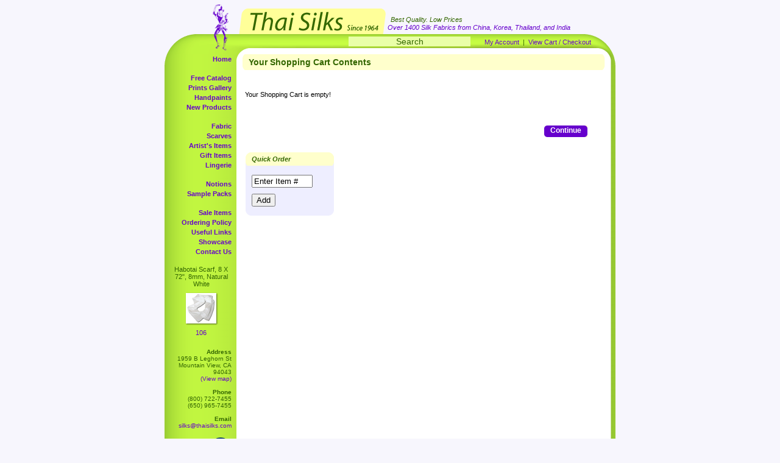

--- FILE ---
content_type: text/html; charset=UTF-8
request_url: https://www.thaisilks.com/shopping_cart.php?osCsid=cqme9fhegm8mtan7smu8pjkbp4
body_size: 7494
content:


<!DOCTYPE html PUBLIC "-//W3C//DTD XHTML 1.0 Strict//EN"
        "http://www.w3.org/TR/xhtml1/DTD/xhtml1-strict.dtd">
<html xmlns="http://www.w3.org/1999/xhtml">
<head>
	<title>Thai Silks - Your Shopping Cart Contents</title>
	<meta http-equiv="Content-Type" content="text/html; charset=iso-8859-1" />
	<meta name="description" content="Imported silks from Thailand, China, Korea, India - silk scarves, prints, velvet fabric online & in-store orders - free catalog (800) 722-7455 silks@thaisilks.com">
	<base href="https://www.thaisilks.com/" />
	<link rel="stylesheet" type="text/css" href="/css/screen.css?456" />
</head>
<body>
	<div id="wrapper">
		<div id="header">
			<div id="outer">
				<div id="middle">
					<div id="inner">
						<span id="bestQuality">Best Quality. Low Prices<br /></span>
						<span id="over1400silks">Over 1400 Silk Fabrics from China, Korea, Thailand, and India<br /></span>
					</div>
				</div>
			</div>
		</div>
	<div id="top-bar">
			<form name="quick_find" action="/advanced_search_result.php" method="get">
			<input type="text" name="keywords" value="Search" onfocus="this.form.keywords.value=''" onblur="if(this.form.keywords.value=='')this.form.keywords.value='Search'" /></form>
			<a href="https://www.thaisilks.com/account.php?osCsid=cqme9fhegm8mtan7smu8pjkbp4">My Account</a> &nbsp;|&nbsp; 			
			<a href="https://www.thaisilks.com/shopping_cart.php?osCsid=cqme9fhegm8mtan7smu8pjkbp4" class="headerNavigation">
			View Cart / Checkout</a>
		</div>
		<div id="main">
			<div id="leftCol">
<!-- left_navigation //-->
<!-- categories //-->
<ul class="navLevel0"><li class="spacer"><a href="/">Home</a></li><li><a href="/catalog.php">Free Catalog</a></li><li><a href="/prints_gallery.php">Prints Gallery</a></li><li><a href="/prints_gallery_sub.php?c=hand">Handpaints</a></li><li class="spacer"><a href="/new_products.php">New Products</a><br /></li>	<li><a href="https://www.thaisilks.com/index.php?cPath=1&osCsid=cqme9fhegm8mtan7smu8pjkbp4">Fabric</a></li>	<li><a href="https://www.thaisilks.com/index.php?cPath=58&osCsid=cqme9fhegm8mtan7smu8pjkbp4">Scarves</a></li>	<li><a href="https://www.thaisilks.com/index.php?cPath=60&osCsid=cqme9fhegm8mtan7smu8pjkbp4">Artist's Items</a></li>	<li><a href="https://www.thaisilks.com/index.php?cPath=59&osCsid=cqme9fhegm8mtan7smu8pjkbp4">Gift Items</a></li>	<li class="spacer"><a href="https://www.thaisilks.com/index.php?cPath=36&osCsid=cqme9fhegm8mtan7smu8pjkbp4">Lingerie</a></li>	<li><a href="https://www.thaisilks.com/index.php?cPath=90&osCsid=cqme9fhegm8mtan7smu8pjkbp4">Notions</a></li>	<li><a href="https://www.thaisilks.com/index.php?cPath=35&osCsid=cqme9fhegm8mtan7smu8pjkbp4">Sample Packs</a></li> </ul><!-- categories_eof //-->
<ul id="smallNav">
	<li><a href="/advanced_search_result.php?sale=1">Sale Items</a></li>
	<li><a href="/conditions.php">Ordering Policy</a></li>
	<li><a href="/useful_links.php">Useful Links</a></li>
	<li><a href="/customer_showcase.php">Showcase</a></li>
	<li><a href="/contact_us.php">Contact Us</a></li>
</ul>

<!-- whats_new //-->

	<div id="featuredSide">
		Habotai Scarf, 8 X 72&quot;, 8mm, Natural White<br />
		<a href="https://www.thaisilks.com/product_info.php?products_id=396&osCsid=cqme9fhegm8mtan7smu8pjkbp4"><img src="images/swatch/thumb/106.jpg" border="0" alt="106" title=" 106 " width="50" height="50" /></a><br />
		<a href="https://www.thaisilks.com/product_info.php?products_id=396&osCsid=cqme9fhegm8mtan7smu8pjkbp4">106</a><br />
	</div><!-- whats_new_eof //-->
<!-- left_navigation_eof //-->
				
				<div id="contacts">
					<strong>Address</strong><br />
					1959 B Leghorn St<br />
					Mountain View, CA 94043<br />
					<a href="https://www.google.com/maps/place/1959+Leghorn+St,+Mountain+View,+CA+94043">(View map)</a><br />
					<br />
					<strong>Phone</strong><br />
					(800) 722-7455<br />
					(650) 965-7455<br />
					<br />
					<strong>Email</strong><br />
					<a href="mailto:silks@thaisilks.com">silks@thaisilks.com</a><br /><br />
					<a href="https://www.facebook.com/ThaiSilks" target="_blank"><img src="/images/facebook_logo.png" width="36" alt="Visit our Facebook page" title="Visit our Facebook page" style="margin-top:3px" /></a><br />
				</div>
				
			</div>
			<div id="midCol">

<table id="tableWrapper" border="0" cellpadding="0" cellspacing="0">
	<tr>
<!-- body_text //-->
    <td width="100%" valign="top"><h1>Your Shopping Cart Contents</h1><form name="cart_quantity" action="https://www.thaisilks.com/shopping_cart.php?action=update_product&osCsid=cqme9fhegm8mtan7smu8pjkbp4" method="post"></td>
      </tr>


      <tr>
        <td><img src="images/pixel_trans.gif" border="0" alt="" width="100%" height="10" /></td>
      </tr>
      <tr>
        <td align="center" class="main"><table border="0" width="100%" cellspacing="0" cellpadding="1" class="infoBox">
  <tr>
    <td><table border="0" width="100%" cellspacing="0" cellpadding="3" class="infoBoxContents">
  <tr>
    <td><img src="images/pixel_trans.gif" border="0" alt="" width="100%" height="1" /></td>
  </tr>
  <tr>
    <td class="boxText">Your Shopping Cart is empty!</td>
  </tr>
  <tr>
    <td><img src="images/pixel_trans.gif" border="0" alt="" width="100%" height="1" /></td>
  </tr>
</table>
</td>
  </tr>
</table>
</td>
      </tr>
      <tr>
        <td><img src="images/pixel_trans.gif" border="0" alt="" width="100%" height="10" /></td>
      </tr>
      <tr>
        <td><table border="0" width="100%" cellspacing="1" cellpadding="2" class="infoBox">
          <tr class="infoBoxContents">
            <td><table border="0" width="100%" cellspacing="0" cellpadding="2">
              <tr>
                <td width="10"><img src="images/pixel_trans.gif" border="0" alt="" width="10" height="1" /></td>
                <td align="right" class="main"><div class="thaiButton"><a href="https://www.thaisilks.com/index.php?osCsid=cqme9fhegm8mtan7smu8pjkbp4">Continue</a></div></td>
                <td width="10"><img src="images/pixel_trans.gif" border="0" alt="" width="10" height="1" /></td>
              </tr>
            </table></td>
          </tr>
        </table></td>
      </tr>
    </table></form></td>
<!-- body_text_eof //-->

	</tr>

      <tr>
        <td><table border="0" width="100%" cellspacing="1" cellpadding="2" class="infoBox">
          <tr class="infoBoxContents">
            <td><table border="0" width="100%" cellspacing="0" cellpadding="2" id="quick-order-table">
<!-- quick_order //-->
          <tr>
            <td>
<div id="quickorder" class="callout"><h3>Quick Order</h3><form name="quick_order" action="/shopping_cart.php?action=quick_order" method="post"><p><input type="text" name="item" value="Enter Item #" onfocus="this.value='';" size="10" maxlength="15" style="width: 92px" /><input type="hidden" name="osCsid" value="cqme9fhegm8mtan7smu8pjkbp4" /><input type="submit" value="Add" class="add-button" /></p></form></div>            </td>
          </tr>
<!-- quick_order_eof //-->            </table></td>
          </tr>
        </table></td>
      </tr>

</table>

				
			</div>
			<div id="rightCol"></div>
		</div>
		<div id="footer">
			&copy; 2026 Thai Silks. All rights reserved.
		</div>

<script async src="https://www.googletagmanager.com/gtag/js?id=G-WDX5JPKF5D"></script>
<script>
  window.dataLayer = window.dataLayer || [];
  function gtag(){dataLayer.push(arguments);}
  gtag('js', new Date());

  gtag('config', 'G-WDX5JPKF5D');
</script>	</div>

</body>
</html>
